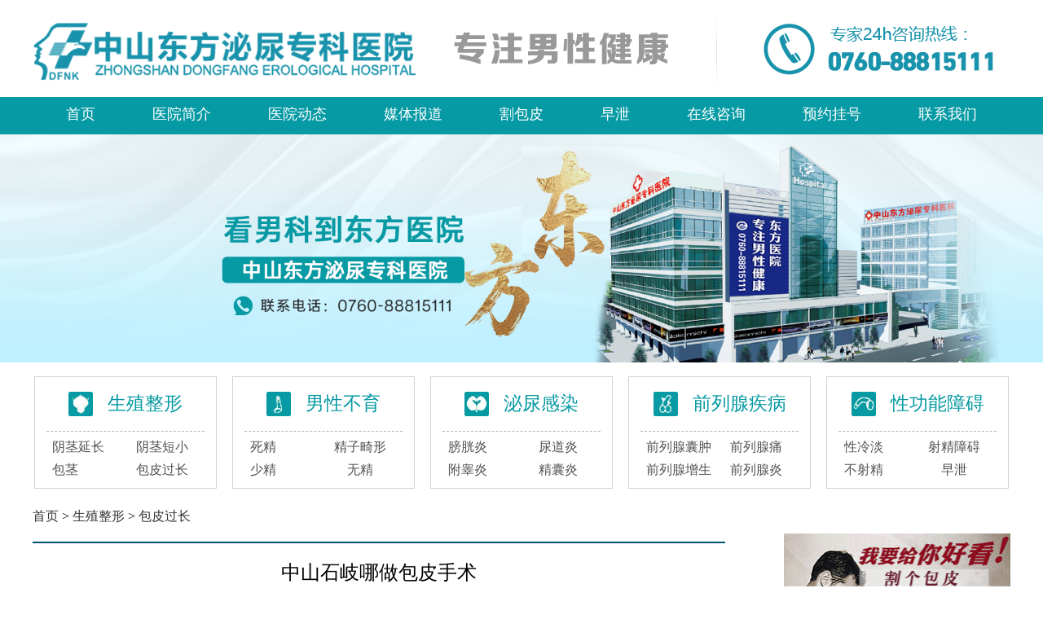

--- FILE ---
content_type: text/html
request_url: http://www.0760my.com/szzx/baopiguochang/1638.html
body_size: 6172
content:
<!DOCTYPE html PUBLIC "-//W3C//DTD XHTML 1.0 Transitional//EN" "http://www.w3.org/TR/xhtml1/DTD/xhtml1-transitional.dtd">
<html xmlns="http://www.w3.org/1999/xhtml">
<head>
<meta http-equiv="Content-Type" content="text/html; charset=utf-8" />
<meta http-equiv="Cache-Control" content="no-transform" />
<meta http-equiv="Cache-Control" content="no-siteapp" />
<meta name="viewport" content="width=device-width,user-scalable=no,initial-scale=1.0"/>
<script type="text/javascript" src="/static/js/yqlj.js"></script>
<link rel="canonical" href="http://www.0760my.com/">
<link type="text/css" rel="stylesheet" href="/static/style/index.css" />
<script type="text/javascript" src="/static/js/jquery-1.9.1.min.js"></script>
<script type="text/javascript" src="/static/js/jquery.SuperSlide.2.1.1.js"></script>
<title>中山石岐哪做包皮手术-中山东方男科医院</title>
<meta name="keywords" content="中山石岐哪做包皮手术" />
<meta name="description" content="中山石岐哪做包皮手术?前不久因为一些原因，蒋先生发现自己得了包皮过长，说是需要手术治疗!这可不是小事啊，要去什么医院呢?他非常的不理解，如果失败了可怎么办呢?他快要急死" />
<link type="text/css" rel="stylesheet" href="/static/style/article.css" />
</head>
<body>
<div class="wrapper index_logo"><a href="http://www.0760my.com/"><img src="/static/images/wytop.png" width="100%" alt="中山男科医院"/></a></div>
<div class="index_nav">
	<ul>	
		<li><a href="http://www.0760my.com/" title="中山男科医院">首页</a></li>	
		<li><a href="/jmyy/yiyuanjianjie">医院简介</a></li>
		<li><a href="/jmyy/yiyuandongtai">医院动态</a></li>
		<li><a href="/jmyy/meitibaodao">媒体报道</a></li>
		<li><a href="/szzx/baopiguochang">割包皮</a></li>
		<li><a href="/szzx/baopiguochang">早泄</a></li>
		<li><a href="http://wap.zsjmyy.com/swt" target="_blank" rel="nofollow">在线咨询</a></li>	
		<li><a href="http://wap.zsjmyy.com/swt" target="_blank" rel="nofollow">预约挂号</a> </li>
		<li><a href="/jmyy/lianxiwomen">联系我们</a></li>
	</ul>
</div>
<div class="myyqlj"><h1>中山男科医院哪家好</h1>><h2>中山东方医院</h2>><h3>中山专业男科医院</h3>><h4>中山东方男科医院</h4>><h5>中山正规男科医院</h5></div><script>yqlj();</script> 
<div class="index_banner">
	<div class="index_banner_con">
	<ul><li><a href="http://wap.zsjmyy.com/swt" target="_blank" ><img src="/static/images/banner_hd.jpg" alt="中山男科专科医院"/></a></li></ul>
	</div>
</div>
<script type="text/javascript">jQuery(".index_banner").slide({mainCell:".index_banner_con ul",autoPlay:true,interTime:2500});</script>
<div class="index_disease_nav wrapper">
	<div class="index_disease_nav_u">
    <ul>
    		 <li>
				<div class="index_disease_nav_u_tit"><a href="/szzx" class="navimg_45">生殖整形</a></div>
				<div class="index_disease_nav_u_list">			
					<ul>
                    <li class="index_disease_nav_u_list_l"><a href='/szzx/yinjingyanchang'>阴茎延长<i class="jbhot_48}"></i></a></li><li class="index_disease_nav_u_list_rindex_disease_nav_u_list_l"><a href='/szzx/yinjingzengcu'>阴茎短小<i class="jbhot_49}"></i></a></li><li class="index_disease_nav_u_list_l"><a href='/szzx/baojing'>包茎<i class="jbhot_47}"></i></a></li><li class="index_disease_nav_u_list_rindex_disease_nav_u_list_l"><a href='/szzx/baopiguochang'>包皮过长<i class="jbhot_46}"></i></a></li></ul>
				</div>
		 </li>	
				 <li>
				<div class="index_disease_nav_u_tit"><a href="/nxby" class="navimg_5">男性不育</a></div>
				<div class="index_disease_nav_u_list">			
					<ul>
                    <li class="index_disease_nav_u_list_l"><a href='/nxby/sijing'>死精<i class="jbhot_43}"></i></a></li><li class="index_disease_nav_u_list_rindex_disease_nav_u_list_l"><a href='/nxby/jingzijixing'>精子畸形<i class="jbhot_42}"></i></a></li><li class="index_disease_nav_u_list_l"><a href='/nxby/shaojing'>少精<i class="jbhot_41}"></i></a></li><li class="index_disease_nav_u_list_rindex_disease_nav_u_list_l"><a href='/nxby/wujing'>无精<i class="jbhot_40}"></i></a></li></ul>
				</div>
		 </li>	
				 <li>
				<div class="index_disease_nav_u_tit"><a href="/mngr" class="navimg_3">泌尿感染</a></div>
				<div class="index_disease_nav_u_list">			
					<ul>
                    <li class="index_disease_nav_u_list_l"><a href='/mngr/bangguangyan'>膀胱炎<i class="jbhot_32}"></i></a></li><li class="index_disease_nav_u_list_rindex_disease_nav_u_list_l"><a href='/mngr/niaodaoyan'>尿道炎<i class="jbhot_31}"></i></a></li><li class="index_disease_nav_u_list_l"><a href='/mngr/fugaoyan'>附睾炎<i class="jbhot_30}"></i></a></li><li class="index_disease_nav_u_list_rindex_disease_nav_u_list_l"><a href='/mngr/jingnanyan'>精囊炎<i class="jbhot_29}"></i></a></li></ul>
				</div>
		 </li>	
				 <li>
				<div class="index_disease_nav_u_tit"><a href="/qlxjb" class="navimg_2">前列腺疾病</a></div>
				<div class="index_disease_nav_u_list">			
					<ul>
                    <li class="index_disease_nav_u_list_l"><a href='/qlxjb/qianliexiannanzhong'>前列腺囊肿<i class="jbhot_24}"></i></a></li><li class="index_disease_nav_u_list_rindex_disease_nav_u_list_l"><a href='/qlxjb/qianliexiantong'>前列腺痛<i class="jbhot_23}"></i></a></li><li class="index_disease_nav_u_list_l"><a href='/qlxjb/qianliexianzengsheng'>前列腺增生<i class="jbhot_22}"></i></a></li><li class="index_disease_nav_u_list_rindex_disease_nav_u_list_l"><a href='/qlxjb/qianliexianyan'>前列腺炎<i class="jbhot_21}"></i></a></li></ul>
				</div>
		 </li>	
				 <li>
				<div class="index_disease_nav_u_tit"><a href="/xgnza" class="navimg_1">性功能障碍</a></div>
				<div class="index_disease_nav_u_list">			
					<ul>
                    <li class="index_disease_nav_u_list_l"><a href='/xgnza/xinglingdan'>性冷淡<i class="jbhot_20}"></i></a></li><li class="index_disease_nav_u_list_rindex_disease_nav_u_list_l"><a href='/xgnza/shejingzhangai'>射精障碍<i class="jbhot_19}"></i></a></li><li class="index_disease_nav_u_list_l"><a href='/xgnza/bushejing'>不射精<i class="jbhot_17}"></i></a></li><li class="index_disease_nav_u_list_rindex_disease_nav_u_list_l"><a href='/xgnza/zaoxie'>早泄<i class="jbhot_16}"></i></a></li></ul>
				</div>
		 </li>	
				
		</ul>
	</div>
</div>
<div class="body">
<div class="clear"></div>
    <div class="arct_main">
      <div class="dhwz"><a href="/">首页</a> > <a href="/szzx">生殖整形</a> > <a href="/szzx/baopiguochang">包皮过长</a></div>
      <div style="clear:both"></div>
      <div class="middle_bs">
        <div class="arct_nav"><div class="solid"></div></div>
        <div class="clear"></div>
        <h2>中山石岐哪做包皮手术</h2>
	 <center color=#999><FONT color=#c0c0c0>发布时间：2021-06-30 10:17:34     来源：中山东方医院    编辑：东方医师    浏览173次</FONT></center>
        <div class="wz_arct">
        <p>
	　　中山石岐哪做包皮手术?前不久因为一些原因，蒋先生发现自己得了包皮过长，说是需要手术治疗!这可不是小事啊，要去什么医院呢?他非常的不理解，如果失败了可怎么办呢?他快要急死了，现在暂停了工作，全心全意的去找医院!希望医生们也可以给出一些建议，以免后期出现什么别的麻烦!</p>
<p>
	　　中山石岐哪做包皮手术?</p>
<p>
	　　包皮过长手术，是要谨慎选择医院的，别乱来，不然一旦出现什么副作用，未来于性功能也是很不利的，得不偿失!推荐到中山东方男科医院看看，这是比较好的医院!</p>
<p>
	　　中山东方男科医院位于中山市中山路附近，交通便利。拥有国内专业的医疗团队和管理团队，跟接轨、与潮流同步，遵循现代化品牌经营思路，从管理体制上保证医疗技术医疗服务，为中山广大朋友提供的健康服务。</p>
<p>
	　　中山东方男科医院长期以来一直坚持以&ldquo;以病人为中心、努力降低治疗费用、不断提高医疗服务和技术水平&rdquo;为主导思想，结合医院自身的实际情况狠抓医疗质量，并制定落实了&ldquo;规范治疗、透明收费&rdquo;的有效措施。</p>
<p>
	　　中山东方男科医院医生团队实力雄厚，医院拥有国内资深医生。治疗均由资深、医生亲临亲诊、全程把关，保障患者地安全性。还耗资引进治疗检测仪器，以成熟技术给患者恢复健康。</p>
<p>
	　　割包皮有什么好处?首先，如果男士没有进行包皮手术可能会导致男士的阴茎头不能露出，外观不佳。做完包皮手术后，会改善阴茎外观，促进夫妻间的性生活和谐。还有，如果男士做完包皮手术后，会给男士带来的好处是改善夫妻之间的性生活，避免由于包皮过长引起的早泄症状以及包皮、龟头感染，影响夫妻的新生活中带来的严重疾病影响。</p>
<p>
	　　尾声，包皮过长的危害巨大，请积极的去治疗，并且要谨慎治疗，别乱来，以免后期越来越严重，因小失大!如果您对于得了包皮过长要怎么进行治疗这一问题还存在什么疑问，请点击在线咨询与我们进一步沟通，并且我们会为您的病情严格保密，不会出现病情泄露的问题!</p>
        </div>
		上一篇：<a href="/szzx/baopiguochang/1637.html">中山石岐哪做包皮</a>       下一篇：<a href="/szzx/baopiguochang/2441.html">男性包皮过长怎么判断?</a>        <div class="button">
          <ul>
            <li>
              <a href="http://wap.zsjmyy.com/swt" target="_blank" rel="nofollow">
                <img src="/static/images/wzy_11.jpg" />
              </a>
            </li>
            <li>
              <a href="http://wap.zsjmyy.com/swt" target="_blank" rel="nofollow">
                <img src="/static/images/wzy_13.jpg" />
              </a>
            </li>
          </ul>
        </div>
        <div style="height:40px"></div>
      </div>
<div class="right_img">
        <div id="smallBanner" class="smallBanner"><div class="bd"><ul><li> <a href="http://wap.zsjmyy.com/swt" rel="nofollow" target="_blank"> <img src="/static/images/1.jpg" /></a></li></ul></div></div>
        <div style="margin-left:2em;padding-top:20px;">
          <div class="clear"></div>
          <div id="right_content">
            <div id="right_list">
              <a href="http://wap.zsjmyy.com/swt" rel="nofollow"><div class="right_img02"> </div></a>
             
            </div>
          </div>
        </div>
		
<div class="zxwz"> 
   <div class="lytit"><p>新文章<span>news</span></p></div>
                    <li><a href="/xgnza/xinglingdan/2442.html" title="男生性冷淡是什么症状表现?">男生性冷淡是什么症状表现</a>  <span class="date">2024-08-08</span></li>
                    <li><a href="/xgnza/zaoxie/2421.html" title="早泄是怎么引起的">早泄是怎么引起的</a>  <span class="date">2024-07-09</span></li>
                    <li><a href="/xgnza/yangwei/2411.html" title="阳痿症状有哪些？">阳痿症状有哪些？</a>  <span class="date">2024-07-06</span></li>
                    <li><a href="/xgnza/yangwei/2400.html" title="阳痿吃什么好？">阳痿吃什么好？</a>  <span class="date">2024-06-18</span></li>
                    <li><a href="/xgnza/zaoxie/2399.html" title="早泄怎么锻炼">早泄怎么锻炼</a>  <span class="date">2024-06-18</span></li>
                    <li><a href="/xgnza/zaoxie/2391.html" title="早泄怎么治疗?">早泄怎么治疗?</a>  <span class="date">2024-06-06</span></li>
                    <li><a href="/xgnza/yangwei/2381.html" title="阳痿怎么办?">阳痿怎么办?</a>  <span class="date">2024-05-29</span></li>
                    <li><a href="/xgnza/zaoxie/2379.html" title="严重早泄怎么治好?">严重早泄怎么治好?</a>  <span class="date">2024-05-29</span></li>
                    <li><a href="/xgnza/zaoxie/2371.html" title="早泄的症状表现有哪些?">早泄的症状表现有哪些?</a>  <span class="date">2024-05-22</span></li>
                    <li><a href="/xgnza/yangwei/2370.html" title="阳萎症怎么治疗？">阳萎症怎么治疗？</a>  <span class="date">2024-05-22</span></li>
          </div>
<div class="zxwz"> 
   <div class="lytit"><p>热门文章<span>hot</span></p></div>
                    <li><a href="/xgnza/shejingzhangai/2057.html" title="医生对&ldquo;射精障碍好治吗&rdquo;的分析">医生对&ldquo;射精障碍好治吗&rdquo;</a>  <span class="date">2021-11-06</span></li>
                    <li><a href="/xgnza/shejingzhangai/2215.html" title="青壮年射精障碍多数是精神因素所造成">青壮年射精障碍多数是精神</a>  <span class="date">2022-04-02</span></li>
                    <li><a href="/xgnza/shejingzhangai/2165.html" title="射精障碍治疗不及时会引发哪些危害的发生">射精障碍治疗不及时会引发</a>  <span class="date">2022-02-15</span></li>
                    <li><a href="/xgnza/zaoxie/2292.html" title="男性早泄的症状有哪些具体体现">男性早泄的症状有哪些具体</a>  <span class="date">2022-07-24</span></li>
                    <li><a href="/xgnza/zaoxie/2349.html" title="早泄如何判断">早泄如何判断</a>  <span class="date">2024-04-29</span></li>
                    <li><a href="/xgnza/zaoxie/2127.html" title="早泄的表型形式都有哪些">早泄的表型形式都有哪些</a>  <span class="date">2021-12-18</span></li>
                    <li><a href="/xgnza/zaoxie/2316.html" title="出现早泄的病因及其症状">出现早泄的病因及其症状</a>  <span class="date">2022-11-06</span></li>
                    <li><a href="/xgnza/xinglingdan/2211.html" title="哪些因素会导致勃起功能障碍发生">哪些因素会导致勃起功能障</a>  <span class="date">2022-03-27</span></li>
                    <li><a href="/xgnza/zaoxie/2235.html" title="早泄是每个成年男性都不陌生的">早泄是每个成年男性都不陌</a>  <span class="date">2022-04-30</span></li>
                    <li><a href="/xgnza/shejingzhangai/2310.html" title="哪些病因会造成射精障碍？">哪些病因会造成射精障碍？</a>  <span class="date">2022-10-08</span></li>
          </div>	   
</div>
</div>
</div>
<div class="middle_two">
    <div class="middle_three">
      <ul>
        <li>
          <img src="/static/images/index_53.jpg" alt="东方男科医院前台" />
        </li>
        <li>
          <img src="/static/images/index_59.jpg" alt="东方男科医药室走廊"/>
        </li>
        <li>
          <img src="/static/images/index_56.jpg" alt="中山东方男科医院导医台"/>
        </li>
      </ul>
      <div class="clear"></div>
      <ul>
        <li style="margin-top:-100px;">
          <img src="/static/images/index_62.jpg" alt="中山东方医院地图"/>
        </li>
        <li style="margin-top:5px;">
          <img src="/static/images/index_66.jpg" alt="东方医院候诊室"/>
        </li>
        <li style=" margin-left:5px; margin-top:5px;">
          <img src="/static/images/index_68.jpg" />
        </li>
      </ul>
      <div class="clear"></div>
      <ul>
        <li style="margin-left:500px; margin-top:-115px;">
          <img src="/static/images/index_73.jpg" />
        </li>
      </ul>
    </div>
  </div>
<div class="clear" style="height:40px"></div>
<div class="index_footer">
	<div class="index_footer_con wrapper clearfix">
		<div class="index_footer_con_1 fl"><a href="http://www.0760my.com/" title="中山东方医院"><img src="/static/images/index_footer_con_1_logo.png" alt="中山东方医院" title="中山东方医院"/></a></div>
		<div class="index_footer_con_2 fl">
			<ul>	
                		
				<li class="index_footer_con_2_045">
					<h2><a href="/szzx">生殖整形</a></h2>
                    					<p><a href="/szzx/yinjingyanchang">阴茎延长</a></p>
                    					<p><a href="/szzx/yinjingzengcu">阴茎短小</a></p>
                    					<p><a href="/szzx/baojing">包茎</a></p>
                    					<p><a href="/szzx/baopiguochang">包皮过长</a></p>
                    							
				</li>
                		
				<li class="index_footer_con_2_05">
					<h2><a href="/nxby">男性不育</a></h2>
                    					<p><a href="/nxby/sijing">死精</a></p>
                    					<p><a href="/nxby/jingzijixing">精子畸形</a></p>
                    					<p><a href="/nxby/shaojing">少精</a></p>
                    					<p><a href="/nxby/wujing">无精</a></p>
                    					<p><a href="/nxby/ruojing">弱精</a></p>
                    							
				</li>
                		
				<li class="index_footer_con_2_03">
					<h2><a href="/mngr">泌尿感染</a></h2>
                    					<p><a href="/mngr/bangguangyan">膀胱炎</a></p>
                    					<p><a href="/mngr/niaodaoyan">尿道炎</a></p>
                    					<p><a href="/mngr/fugaoyan">附睾炎</a></p>
                    					<p><a href="/mngr/jingnanyan">精囊炎</a></p>
                    					<p><a href="/mngr/gaowanyan">睾丸炎</a></p>
                    					<p><a href="/mngr/guitouyan">龟头炎</a></p>
                    							
				</li>
                		
				<li class="index_footer_con_2_02">
					<h2><a href="/qlxjb">前列腺疾病</a></h2>
                    					<p><a href="/qlxjb/qianliexiannanzhong">前列腺囊肿</a></p>
                    					<p><a href="/qlxjb/qianliexiantong">前列腺痛</a></p>
                    					<p><a href="/qlxjb/qianliexianzengsheng">前列腺增生</a></p>
                    					<p><a href="/qlxjb/qianliexianyan">前列腺炎</a></p>
                    							
				</li>
                		
				<li class="index_footer_con_2_01">
					<h2><a href="/xgnza">性功能障碍</a></h2>
                    					<p><a href="/xgnza/xinglingdan">性冷淡</a></p>
                    					<p><a href="/xgnza/shejingzhangai">射精障碍</a></p>
                    					<p><a href="/xgnza/bushejing">不射精</a></p>
                    					<p><a href="/xgnza/zaoxie">早泄</a></p>
                    					<p><a href="/xgnza/yangwei">阳痿</a></p>
                    							
				</li>
                			</ul>
		</div>
		<div class="index_footer_con_3 fr">
			<div class="index_footer_con_3_01"></div>
			<div class="index_footer_con_3_02">
				<p>中山东方医院地址:广东省</p>
				<p>中山市石岐区悦来南路1号（吉之岛对面）</p>
				<p>健康热线：0760-88815111</p>
			</div>
			
			<div class="index_footer_con_3_03"><a href="http://wap.zsjmyy.com/swt" rel="nofollow"><input class="index_footer_input" type="text" placeholder="此处输入关键文字" /><input class="index_footer_sub" type="submit" value="搜索"/></a></div>
		</div>
	</div>
</div>
<div class="index_bottom_des">本站信息仅供参考，不能作为诊断和医疗的依据  中山东方医院版权所有 CopyRight @ 2006-2020<a href="https://beian.miit.gov.cn/" rel="nofollow">粤ICP备14058149号</a>&nbsp<a href='/sitemap.xml'>网站地图</a>
<!--统计-->
<script>
var _hmt = _hmt || [];
(function() {
  var hm = document.createElement("script");
  hm.src = "https://hm.baidu.com/hm.js?6a60c9212a77af51840e7c49d36e342c";
  var s = document.getElementsByTagName("script")[0]; 
  s.parentNode.insertBefore(hm, s);
})();
</script>
<!--360推送-->
<script>
(function(){
var src = "https://jspassport.ssl.qhimg.com/11.0.1.js?d182b3f28525f2db83acfaaf6e696dba";
document.write('<script src="' + src + '" id="sozz"><\/script>');
})();
</script>
<!--推送-->
<script>
(function(){
    var bp = document.createElement('script');
    var curProtocol = window.location.protocol.split(':')[0];
    if (curProtocol === 'https') {
        bp.src = 'https://zz.bdstatic.com/linksubmit/push.js';
    }
    else {
        bp.src = 'http://push.zhanzhang.baidu.com/push.js';
    }
    var s = document.getElementsByTagName("script")[0];
    s.parentNode.insertBefore(bp, s);
})();
</script>
</div>
<script type="text/javascript" src="/static/js/swt.js"></script>
</body>
</html>

--- FILE ---
content_type: text/css
request_url: http://www.0760my.com/static/style/index.css
body_size: 4918
content:
/* CSS Document */
*{ margin:0; padding:0; font-family:"Microsoft YaHei";}
body{ overflow-x:hidden;}
a{ text-decoration:none; outline:none;}
img{
	border:0; 
	display:block;
}
em , i{
	font-style:normal;
}
ul,li{
	list-style:none;
	list-style-type:none;
}
h1,h2,h3,h4,h5,h6{ font-weight:normal;}
input,select{
	vertical-align:middle;
	line-height:normal;
}
table{
	border-collapse:collapse;
}
input,textarea{ outline:none;}
.clearfix:before, .clearfix:after {
	content: '.'; 
	display: block; 
	overflow: hidden; 
	visibility: hidden; 
	font-size: 0; 
	line-height: 0; 
	width: 0; 
	height: 0; 
}
.clearfix:after {
	clear: both; 
}
.clearfix {
	zoom: 1; 
}
.fl{ float:left;}
.fr{ float:right;}
.wrapper{ width:1200px; margin:0 auto;}
.index_top{ background-color:#C8C8C8;}
.index_top_con{ color:#333; font-size:14px;}
.index_top_con p{ line-height:34px; padding:0 12px;}

.index_logo_img{ padding:23px 0 0 0;}
.index_logo_img a{}
.index_logo_img a img{}
.index_logo_des{}
.index_logo_des ul{ font-size:0; text-align:center;}
.index_logo_des ul li{ display:inline-block; font-size:12px; color:#5E5A5A; background:url(../images/pheadbd.png) no-repeat left center; background-size:auto auto; width:auto; padding:20px 25px 20px 37px; margin:6px 0 0 0;}
.index_logo_des ul li img{ display:inline-block;}
.index_logo_des ul li p{ margin:5px 0 0 0;}
.index_list_tel{ width:260px!important; padding:20px 12px 20px 37px!important;}
.index_list_tel img{ float:left;}
.index_list_tel_r{ float:left; margin-left:12px;}
.index_list_tel p{ text-align:left; line-height:115%; margin:0!important;}
.index_list_tel_r_p1{ font-size:20px; color:#343434;}
.index_list_tel_r_p2{ font-size:25px; color:#0699A3; font-weight:bold;}

.index_nav{ background-color:#069AA4; text-align:center; font-size:0; line-height:0;}
.index_nav ul{ display:inline-block; font-size:0; margin:-4px 0 0 0;}
.index_nav ul li{ display:inline-block;}
.index_nav ul li a{ padding:0 35px; color:#fff; font-size:18px; line-height:50px;}

.index_banner{ width:100%; height:auto;}
.index_banner_con{}
.index_banner_con ul{}
.index_banner_con ul li{}
.index_banner_con ul li a{}
.index_banner_con ul li a img{ width:100%; height:auto;}

.index_disease_nav{ border-bottom:1xp solid #D9DEDE; padding:0 0 24px 0;}
.index_disease_nav_u{ padding:17px 0 0 0; text-align:center; font-size:0;}
.index_disease_nav_u ul{}
.index_disease_nav_u ul li{ max-width:222px; height:136px; border:1px solid #D1D2D2; padding:0 0 0 0; display:inline-block; margin:0 19px 0 0;}
.index_disease_nav_u ul li:last-child{ margin:0 0 0 0;}
.index_disease_nav_u_tit{ border-bottom:1px dashed #b5b5b5; text-align:center; width:194px; margin:0 auto;}
.index_disease_nav_u_tit a{ font-size:23px; color:#0699A3; line-height:66px; display:inline-block; background-repeat:no-repeat; background-position:left center; padding:0 0 0 48px;}
.index_disease_nav_u_list{ padding:5px 0 0 0; width:222px;}
.index_disease_nav_u_list ul{ text-align:center;}
.index_disease_nav_u_list ul li{ border:none; display:inline-block; width:90px; height:28px; line-height:28px; margin:0 0 0 0; padding:0; font-size:14px; position:relative;}
.index_disease_nav_u_list ul li:last-child{ margin:0 0 0 0;}
.index_disease_nav_u_list ul li a{ font-size:16px; color:#535354; display:inline-block; width:auto; position:relative;}
.index_disease_nav_u_list_l{ text-align:left;}
.index_disease_nav_u_list_r{ text-align:right;}
.index_disease_nav_u_list ul li a:hover{ color:#0699A3;}
.index_disease_nav_u_list ul li i{ position: absolute; right:-20px; top:0px;}
.index_disease_nav_d{ padding:24px 0 0 0;}
.index_disease_nav_d ul{ font-size:0; text-align:center;}
.index_disease_nav_d ul li{ display:inline-block; font-size:16px; margin-right:15px;}
.index_disease_nav_d ul li:last-child{ margin:0;}
.index_disease_nav_d ul li a{ font-size:16px; color:#545355; background-size:100% 100%; background-repeat:no-repeat; background-position:center center; display:block; text-align:center; line-height:33px; height:33px;}
.index_disease_nav_d_list01{ width:161px; padding:0 2px 0 32px; background-image:url(../images/index_disease_nav_d_list01.jpg);}
.index_disease_nav_d_list02{ width:161px; padding:0 2px 0 34px; background-image:url(../images/index_disease_nav_d_list02.jpg); font-size:14px!important;}
.index_disease_nav_d_list03{ width:161px; padding:0 2px 0 34px; background-image:url(../images/index_disease_nav_d_list03.jpg);}
.index_disease_nav_d_list04{ width:305px; padding:0 0 0 14px; background-image:url(../images/index_disease_nav_d_list04.jpg); text-align:left!important;}
.index_disease_nav_d_list04 span{ color:#9F9E9E;}
.index_disease_nav_d_list04 i{ color:#fff; float:right; margin-right:14px; text-shadow: 0.1em 0.1em 0.05em #333;}
.index_disease_nav_d_list05{ width:108px; background-image:url(../images/index_disease_nav_d_list05.jpg); color:#fff!important; text-shadow: 0.1em 0.1em 0.05em #333;}
.index_disease_nav_d_list06{ width:108px; background-image:url(../images/index_disease_nav_d_list05.jpg); color:#fff!important; text-shadow: 0.1em 0.1em 0.05em #333;}

.index_news_brand{}
.index_news{ width:658px;}
.index_arc_tit{ border-bottom:2px solid #D8DDDD; position:relative;}
.index_arc_tit h2{ font-size:20px; color:#0699A3;}
.index_arc_tit h2 span{ font-size:14px; color:#716C6C;}
.index_arc_tit i{ position:absolute; left:0; bottom:-2px; width:130px; height:2px; background-color:#129EA7;}
.index_news_con{ padding:5px 0 0 0;}
.index_news_con_l{ width:245px; height:302px; border:1px solid #069AA4; overflow:hidden;}
.index_news_con_l ul{}
.index_news_con_l ul li{ width:245px; height:302px;}
.index_news_con_l ul li a{ width:100%; height:100%;}
.index_news_con_l ul li a img{ width:100%; height:auto;}
.index_news_con_r{ width:390px; height:302px; padding:15px 0 0 0;}
.index_news_con_r_tit{ border-bottom:1px dashed #B5B5B5; padding:0 0 15px 0;}
.index_news_con_r_tit h2{ text-align:center;}
.index_news_con_r_tit h2 a{ font-size:20px; color:#EF833C; line-height:200%;}
.index_news_con_r_tit p{ font-size:16px; color:#716D6A; line-height:150%;}
.index_news_con_r_tit p a{ font-size:16px; color:#E50011;}
.index_news_con_r_list{ padding:15px 0 0 0;}
.index_news_con_r_list ul{}
.index_news_con_r_list ul li{}
.index_news_con_r_list ul li a{ font-size:16px; color:#716D6A; background:url(../images/index_news_con_r_list_decoration.jpg) no-repeat left center; padding:0 0 0 30px; line-height:38px;}
.index_brand{ width:506px;}
.index_brand_con{ width:483px; height:278px; border:1px solid #DADFDF; margin:7px auto 0 auto; padding:10px;}
.index_brand_con_u{}
.index_brand_con_u_l{ width:199px; height:209px;}
.index_brand_con_u_l img{ width:100%; height:auto;}
.index_brand_con_u_r{ width:230px; height:173px; margin:8px 15px 0 0;}
.index_brand_con_u_r p{ font-size:16px; color:#7D7878; text-indent:1em; line-height:28px;}
.index_brand_con_u_r p a{ display:inline; color:#E50011;}
.index_brand_con_d{}
.index_brand_con_d ul{ text-align:center; font-size:0; display:inline-block;}
.index_brand_con_d ul li{ display:inline-block; width:103px; height:68px; margin:0 12px 0 0;}
.index_brand_con_d ul li a{ width:103px; height:61px; padding:7px 0 0 0; font-size:16px; color:#fff; background-color:#19A1AB; display:block;}
.index_brand_con_d ul li a img{ display:inline-block;}
.index_brand_con_d ul li a p{}

.index_bg_blue{ background-color:#E9FDFD; padding-top:30px;padding-bottom:30px;}
.index_answer{ background-color:#fff; padding:20px 0 12px 0;}
.index_answer_l{ text-align:center; background-color:#069AA4; border-radius:6px; width:129px; height:85px; margin:0 0 0 15px;}
.index_answer_l img{ display:inline-block; margin:12px 0 0 0;}
.index_answer_l p{ color:#fff; font-size:18px;}
.index_answer_r{ width:1055px;}
.index_answer_r ul{ text-align:center;}
.index_answer_r ul li{ width:158px; height:39px; display:inline-block; margin:0 0 7px 10px; overflow:hidden;}
.index_answer_r ul li a{ width:156px; height:37px; border:1px solid #C2C1C2; display:block; line-height:37px; font-size:15px; color:#1B1C1D; }
.index_answer_r ul li a:hover{ width:156px; height:37px; color:#069AA4; border:none; background-color:#069AA4; color:#fff; box-shadow: 2px 2px #c3c4c9;}

.index_pro{ background-color:#fff; margin-top:25px; position:relative;}
.index_wrapper_tit{ padding:20px 0; margin:0 20px; border-bottom:1px solid #d8dddd; position:relative;}
.index_wrapper_tit b{ height:2px; background-color:#129ea7; position:absolute; left:0px; bottom:-1px; width:130px;}
.index_wrapper_tit_l{}
.index_wrapper_tit_l h1{ font-size:28px; color:#3a3738; line-height:100%;}
.index_wrapper_tit_l h1 span{ color:#069aa4;}
.index_wrapper_tit_l h1 i{ color:#f38a2a;}
.index_wrapper_tit_r{}
.index_wrapper_tit_r a{ color:#1b1d1d; color:16px; line-height:28px;}
.index_wrapper_tit_r a:hover{ color:#069aa4;}

.index_pro_con{ padding:20px;}
.index_pro_con_l{}
.index_pro_con_l ul{}
.index_pro_con_l ul li{ width:183px; height:283px; float:left; position:relative; cursor:pointer; margin:0 15px 0 0;}
.index_pro_con_l_des{ width:183px; height:66px; position:absolute; left:0; bottom:0; text-align:center; z-index:1;}
.index_pro_img{ width:183px; height:283px;}
.index_pro_con_l_des h2{ font-size:25px; color:#069aa4; font-weight:bold; line-height:130%; margin:6px 0 0 0;}
.index_pro_con_l_des p{ font-size:17px; color:#1b1d1d; line-height:130%;}
.ic_caption {
    position: absolute;
    overflow: hidden;
    margin: 0;
    padding: 0;
    left: 0;
    bottom: 0;
    cursor: default;
	z-index:2;
	padding:8px 0 0 0;
	display:none;
}
.ic_caption h3{ font-size:16px; color:#151414; text-align:center; line-height:180%;}
.ic_caption h3 i{}
.ic_caption h3 i img{ display:inline; vertical-align:baseline;}
.ic_text{ font-size:12px; color:#151414; text-indent:2em; line-height:150%; padding:0 8px;}
.ic_text a{ color:#e60012;}
.swtzx{ width:109px; height:35px; color:#fff; font-size:17px; text-align:center; background-color:#008f70; display:block; line-height:35px; margin:8px auto; border-radius:4px;}
.index_pro_con_r{ width:358px;}
.index_pro_con_r_01{ width:358px; height:39px; background-color:#069AA4; color:#fff; font-size:16px; text-align:center; line-height:39px;}
.index_pro_con_r_02{ width:358px; height:130px; background-color:#ECECEC; margin:8px 0 0 0;}
.index_marquee{ width:315px; margin:0 auto; padding:10px 0 0 0;}
.index_pro_con_r_02 ul{}
.index_pro_con_r_02 ul li{ font-size:0; height:37px; border-top:1px solid #8C8A8A; padding:0 0 0 38px; background:url(../images/index_pro_con_r_02.png) no-repeat 5px center; background-size:auto auto;}
.index_pro_con_r_02 ul li p{ font-size:14px; color:#1B1C1D; display:inline-block; margin:0 56px 0 0; line-height:37px;}
.index_pro_con_r_02 ul li p:last-child{ margin:0;}
.index_pro_con_r_03{ height:100px; margin:8px 0 0 0; background-color:#ECECEC;}
.index_pro_con_r_03 h2{ font-size:14px; color:#FF8737; text-indent:25px; padding:8px 0 0 0;}
.index_pro_con_r_03 ul{ margin-left:22px;}
.index_pro_con_r_03 ul li{}
.index_pro_con_r_03 ul li a{ font-size:12px; color:#1B1C1D;  padding-left:18px;}
.index_side_ban{ width:177px; height:346px; position:absolute; left:-187px; top:32px;}
.index_side_ban img{ width:100%; height:100%;}

.index_banner_2{ padding:23px 0;}
.index_banner_2 a{ display:block;}
.index_banner_2 a img{ width:100%; height:auto;}

.index_brand_bottom_01{ background-color:#fff;}
.index_brand_bottom_01_con{ height:365px; background:url(../images/index_brand_bottom_01_con.jpg) no-repeat center center; background-size:100% 100%; margin:20px 0 0 0; position:relative;}
.index_brand_bottom_01_con_l{ margin:20px 0 0 20px;}
.index_sPrev , .index_sNext{ width:175px; height:24px; display:block;}
.index_sPrev{ padding:0 0 6px 0;}
.index_sNext{ padding:6px 0 0 0;}
.index_sPrev img,.index_sNext img{ width:100%; height:100%;}
.index_brand_bottom_01_con_l_small{}
.index_brand_bottom_01_con_l_small ul{}
.index_brand_bottom_01_con_l_small ul li{ width:175px; height:77px; padding:6px 0; cursor: pointer; opacity: 0.5;}
.index_brand_bottom_01_con_l_small_on{opacity: 1!important;-moz-opacity!important: 1;filter: alpha(opacity=100)!important;}
.index_brand_bottom_01_con_l_small ul li a{ display:block;}
.index_brand_bottom_01_con_l_small ul li a img{ width:100%; height:auto;}

.index_brand_bottom_01_con_r{ width:960px; height:326px; background:url(../images/index_brand_bottom_01_con_r_bg.png) repeat; margin:20px 20px 0 0;}
.index_brand_bottom_01_con_r ul{}
.index_brand_bottom_01_con_r ul li{}
.index_brand_bottom_01_con_r_l{ width:493px; height:303px; overflow:hidden; margin:10px 0 0 10px;}
.index_brand_bottom_01_con_r_l img{ width:100%; height:auto;}
.index_brand_bottom_01_con_r_r{ width:390px; height:243px; margin:10px 10px 0 0; padding:60px 0 0 0;}
.index_brand_bottom_01_con_r_r h2{ font-size:22px; color:#1B1C1D; width:315px; margin:0 auto;}
.index_brand_bottom_01_con_r_r h3{ font-size:22px; color:#1B1C1D; text-align:right; width:315px; margin:0 auto;}
.index_brand_bottom_01_con_r_r p{ font-size:14px; color:#1B1C1D; line-height:200%; padding:24px 0 0 0;}

.index_side_ban_02{ width:177px; height:346px; position:absolute; right:-187px; top:10px;}
.index_side_ban_02 img{ width:100%; height:100%;}

.index_brand_bottom_02{ padding:20px 0 24px 0; background:#fff;}
.index_brand_bottom_02 ul{}
.index_brand_bottom_02 ul li{ width:297px; float:left; margin:0 4px 0 0;}
.index_brand_bottom_02 ul li h2{ height:54px; background-color:#069AA4; font-size:30px; font-weight:bolder; color:#fff; text-align:center; line-height:53px; margin:0 0 4px 0;}
.index_brand_bottom_02 ul li img{ width:100%; margin:0 0 4px 0;}
.index_brand_bottom_02 ul li:last-child{ margin:0;}

.index_booking{ padding:20px 0 0 0;}
.index_booking_con{ background-color:#fff; border:1px solid #DAE1E1; height:317px; padding:40px 25px 0 25px;}
.index_booking_con_l{}
.index_booking_con_l_1{ background:url(../images/index_booking_con_l_1_bg.jpg) repeat-x center center; width:278px; margin:0 auto;}
.index_booking_con_l_1 h2{ font-size:38px; color:#0699A3; width:188px; margin:0 auto; background-color:#fff; text-align:center; line-height:50px;}
.index_booking_con_l p{ font-size:16px; color:#333; text-align:center; line-height:76px;}
.index_booking_con_l_a_1{ width:508px; height:72px; padding:0 0 18px 0;}
.index_booking_con_l_a_1 a{ border:1px solid #C8C8C8; padding:4px; display:block; font-size:32px; color:#fff;}
.index_booking_con_l_a_1 a span{background-color:#FF9900; display:block; height:59px; text-align:center; line-height:59px;}
.index_booking_con_l_a_2{ width:508px; height:72px; font-size:0;}
.index_booking_con_l_a_2 a{ width:240px; color:#fff;  text-align:center; display:block; font-size:32px; padding:4px; border:1px solid #C8C8C8;}
.index_booking_con_l_a_2 a span{ display:block; height:59px; line-height:59px;}
.index_booking_con_l_a_2 a:nth-child(1) span{ background-color:#FF9900;}
.index_booking_con_l_a_2 a:nth-child(2) span{ background-color:#069AA4;}
.index_booking_con_r{ width:608px; height:286px; padding:4px; border:1px solid #C1C1C1;}
.index_booking_con_r ul{}
.index_booking_con_r ul li{ color:#201F1F; font-size:16px; margin:0 8px; line-height:57px; display:inline-block;}
.index_booking_con_r ul li input{ width:175px; height:34px; border:1px solid #C5C4C4; margin:-2px 0 0 0; line-height:34px; padding:0 0 0 12px;}
.index_booking_con_r ul li select{ width:189px; height:36px; border:1px solid #C5C4C4; margin:-2px 0 0 0; line-height:34px; padding:0 0 0 12px;}
#index_booking_textarea{}
#index_booking_textarea textarea{ width:476px; height:75px; border:1px solid #C1C1C1; resize:none; vertical-align:text-top; line-height:34px;}
.index_booking_sub{ color:#fff; text-align:center; width:100%; height:56px; background-color:#FF9900; line-height:56px; display:block; margin:20px 0 0 0; font-size:35px; border:none; cursor:pointer;}

.index_footer{ background-color:#414141;}
.index_footer_con_nav{ border-bottom:1px solid #343434; padding:10px 0;}
.index_footer_con_nav ul{ font-size:0; text-align:center;}
.index_footer_con_nav ul li{ width:251px; height:72px; overflow:hidden; display:inline-block;}
.index_footer_con_nav ul li a{ display:block; height:72px; text-align:center; color:#fff; border-right:1px solid #343434;}
.index_footer_con_nav ul li a h2{ font-size:50px; text-align:right; display:block; width:100px; float:left; line-height:72px; height:72px; margin:0 8px 0 0;}
.index_footer_con_nav ul li a p{ font-size:16px; text-align:left; float:left; margin:12px 0 0 0; line-height:150%;}
#index_footer_con_nav_last{ border:none;}
#index_footer_con_nav_last img{ display:inline-block; vertical-align:middle; margin:12px 0 0 0;}
.index_footer_con{ border-bottom:1px solid #343434; height:268px;}
.index_footer_con_1{ padding:50px 0 0 0;}
.index_footer_con_1 a{}
.index_footer_con_1 a img{}
.index_footer_con_2{ padding:25px 0 0 0;}
.index_footer_con_2 ul{ text-align:center;}
.index_footer_con_2 ul li{ width:102px; display:inline-block; padding:0 0 0 29px; vertical-align:text-top;}
.index_footer_con_2 ul li h2{ border-bottom:1px solid #343434; margin:0 0 10px 0;}
.index_footer_con_2 ul li h2 a{ font-size:14px; color:#FFFFFF; line-height:34px; padding:0 0 0 24px; background-size:22px 18px; background-repeat:no-repeat; background-position:left center;}
.index_footer_con_2 ul li p{}
.index_footer_con_2 ul li p a{ font-size:12px; color:#D8D7D7; line-height:28px;}
.index_footer_con_2_06 h2 a{ background-image:url(../images/index_footer_con_2_01.jpg);}
.index_footer_con_2_045 h2 a{ background-image:url(../images/index_footer_con_2_02.jpg);}
.index_footer_con_2_05 h2 a{ background-image:url(../images/index_footer_con_2_03.jpg);}
.index_footer_con_2_02 h2 a{ background-image:url(../images/index_footer_con_2_04.jpg);}
.index_footer_con_2_03 h2 a{ background-image:url(../images/index_footer_con_2_05.jpg);}
.index_footer_con_3{ color:#fff;padding:25px 16px 0 0;}
.index_footer_con_3_01{ padding:0 0 0 88px; background:url(../images/index_footer_con_3_01.jpg) no-repeat left center; height:80px; margin:0 0 25px 0;}
.index_footer_con_3_01 h2{ font-size:14px; padding:0 0 15px 0;text-align:left;}
.index_footer_con_3_01 p{ font-size:12px; padding:0 0 13px 0;}
.index_footer_con_3_02{}
.index_footer_con_3_02 p{ color:#fff; font-size:14px; line-height:150%;}
.index_footer_con_3_03{ padding:10px 0 0 0;}
.index_footer_con_3_03 input{ border:1px solid #A7A7A7;}
.index_footer_input{ width:166px; height:28px; border-radius: 8px 0px 0px 8px; text-indent:1em;}
.index_footer_sub{ width:46px; color:#fff; height:30px; background-color:#A7A7A7; border-radius: 0 8px 8px 0px; cursor:pointer;}
.index_footer_ico{ padding:25px 0;}
.index_footer_ico ul{ text-align:center; font-size:0;}
.index_footer_ico ul li{ display:inline-block; margin:0 20px;}
.index_footer_ico ul li a{ width:60px; display:block; font-size:12px; color:#D8D7D7;}
.index_footer_ico ul li a img{ margin:0 auto;}
.index_footer_ico ul li a p{ line-height:180%;}

.index_bottom_des{ background-color:#303030; font-size:12px; color:#C3C5C7; text-align:center; line-height:35px;}
.index_bottom_des a{ display:inline; color:#C3C5C7;}

.middle_bs img{ display:inline!important;}
.jbhot{background:url(../images/index_disease_nav_u_hot.jpg); display:inline-block; height:11px; width:18px;}
.navimg_45{background-image:url(../images/index_disease_nav_u_tit_45.jpg);}
.navimg_2{background-image:url(../images/index_disease_nav_u_tit_2.jpg);}
.navimg_3{background-image:url(../images/index_disease_nav_u_tit_3.jpg);}
.navimg_1{background-image:url(../images/index_disease_nav_u_tit_1.jpg);}
.navimg_5{background-image:url(../images/index_disease_nav_u_tit_5.jpg);}
.dwzj_tit{background-image:url(../images/dwzj-tit.jpg); display:inline-block; width:14px; height:15px;}

.flink{padding:10px 0;}
.flink dl dt{font-size:14px;line-height:30px;}
.flink dl dd a{ margin-right:10px;font-size:13px;color:#555;line-height:24px;}

--- FILE ---
content_type: text/css
request_url: http://www.0760my.com/static/style/article.css
body_size: 2794
content:
* {margin: 0;padding: 0}
body {margin: 0 auto;}
ul, li, p, img, dd, dl, dt, span, font, h3, h4, input, div { margin: 0px; padding: 0px;  border: none; }
h2{ font-family:微软雅黑;  text-align:center ; margin-top:20px}
h3{ font-family:微软雅黑;  margin-top:10px ;}
span{ font-family:微软雅黑;  margin-top:10px ;  }
ul, li { list-style: none; }
a { text-decoration: none; }
a:hover { text-decoration: underline;}

/*头部分样式*/
.clear {clear: both}
.right_img{ float:right ; margin-top:10px}

/*内容页样式*/
.dhwz a{ color:#333}
.dhwz a:hover{ color:#09C}
.middle{margin: 0 auto;width:1100px ; margin-top:25px;}
.middle.middle_bs{ background-color: #FFF}
.solid{ border:1px solid #035372 ; width:850px; margin-top:10px;}
.wz_arct{  line-height:26px; width:845px; padding:20px 0; margin:auto; font-family:微软雅黑; font-size:16px}
.wz_arct img{max-width:640px !important;height:auto !important;}
.arct_nav ul{ margin-top:30px;}
.arct_nav li{ float:left ; text-align:center ; font-size:16px; margin-top:30px;}
.arct_main{ width:1200px; margin: 0 auto; }
.arct_main h6{ font-size:16px;text-align:center ; margin-top:10px;}
.arct_main h1{ text-align:center ; margin-top:30px;}
.arct_main p{ line-height:40px;line-height:25px;padding:10px 0;}
.main_art{ margin-top:80px;}
.middle_bs{margin: 0 auto; margin-top:10px ;width:850px ; background-color:#FFF; float:left; overflow:hidden;}
.button { width:1100px; height:60px; margin-top:60px;}
.button ul{ margin-left:80px;}
.button li{  float:left ; margin-left:60px;}
.nex_pre{ float:left; margin-top:30px; width:780px; font-size:12px}
.nex_pre ul{ border:30px solid #F1F1F1 ; margin:25px 0px 20px 10px}
.nex_pre li{ float:left; margin-left:40px ; text-align:center ; line-height:5px}

.right_img02{ background-image: url(../images/wzy_10.jpg); width:278px; height:242px ;  }
.middle_three{ text-align:center; float:left}
.middle_three li{ margin-top:30px; margin-left:5px; float:left}
.middle_two{ margin: 0 auto;width: 1100px}


/*地图*/
.ditu{width:264px;margin:20px auto;}
.ditu p{width:264px; overflow:hidden; height:240px;}
.ditu .soript{ width:264px; overflow:hidden;}
.ditu .soript .pt2 div{ float:left; padding:5px; margin:2px; display:block; cursor:pointer;}
.ditu .soript .pt2 .active{ font-weight:bold; color:#000; text-decoration:underline;}
.ditu .pt1{ clear:both;}
.ditu .so_int{font-size:12px;}
.baidu_map_btn{font-size:12px;}
.r_swt_b{width:300px; height:80px; margin:0 auto; margin-left:-10px ; margin-top:30px}
.r_swt_b a{display:block; width:100px; height:80px;text-align:center;float:left;font-size:14px;color:#333;line-height:30px;}
.r_swt_b a:hover{color:#2882c6;}
.r_swt_b a img{display:block; width:54px; height:54px; margin:0 auto;}
.lytit{ height:50px; width:200px}
.lytit p{  width:150px; display:block; font-family:微软雅黑; padding-top:10px; margin-left:10px}

/*右侧悬浮*/
.ffi {position: fixed;top: 5px;_position: absolute;overflow: hidden;_overflow: visible;z-index: 1000; }
.header{ width:100%; height:auto; overflow:hidden; margin:0 auto; max-width:1920px;}
.logo{ width:100%; height:82px;text-align:center; overflow:hidden;background: #efefef;padding-top:15px;padding-bottom:15px;}
.tpnav{ width:100%; background:#058451; height:46px; overflow:hidden;}
.tpnavnr{ width:980px; height:46px; margin:0 auto; overflow:hidden;}
.tpnavnr div.fl{ width:500px; height:32px; background:url(../images/tpgg.gif) no-repeat left center; line-height:32px; font-size:16px; color:#FFFFFF; font-family:"Microsoft YaHei"; text-indent:2.5em; margin-top:8px;}
.tpnavnr div.fr{ width:246px; height:25px; overflow:hidden; margin-top:10px;}
.tpnavnr div.fr input.fl{ width:220px; height:23px; border:1px solid #FFFFFF; background:#0098e1; font-size:12px; color:#CCCCCC; border-right:none; outline:none}
.tpnavnr div.fr input.fr{ width:25px; height:25px; border:1px solid #FFFFFF; border-left:none; background:url(../images/tpss.jpg) no-repeat center; display:block;}
.ban{ width:100%; height:420px; overflow:hidden; max-width:1920px;}
.nav{ width:100%; height:57px; background:#046f50; overflow:hidden;}
.navnr{ width:980px; height:57px; margin:0 auto;}
.navnr li{ width:138px; height:47px; float:left; border-left:1px solid #075941; border-right:1px solid #048350;  text-align:center; line-height:18px; padding-top:10px;}
.navnr li a{ font-size:16px; color:#FFFFFF; font-family:"Microsoft YaHei";}
.navnr li a font{ font-size:10px; color:#FFFFFF;}
.navnr li.active{ background:url(../images/navbg.jpg) no-repeat center top;}
.navnr li:hover{ background:url(../images/navbg.jpg) no-repeat center top;}
#firli{ border-left:none;}
#latli{ border-right:none;}


.footer{ width:100%; height:auto; overflow:hidden; border-top:5px solid #027345; background:#434343;padding-bottom:30px;}
.footer_nr{ width:980px; height:auto; overflow:hidden; margin:20px auto;}
.footer1{ width:260px; height:270px; overflow:hidden; border-right:1px solid #262626;}
.footer1 p.ftjl{ width:260px; height:auto; overflow:hidden; font-size:20px; color:#FFFFFF; font-family:"Microsoft YaHei";}
.footer1 ul{ width:200px; height:205px; background:url(../images/ftbg1.jpg) no-repeat 0px 0px; display:block; margin-top:15px;}
.footer1 ul li{ width:200px; height:25px; line-height:25px; float:left; padding-left:30px; margin-bottom:5px;}
.footer1 ul li p{ color:#bfbfbf; font-size:14px; float:left;}
.footer1 ul li a{ color:#bfbfbf; text-decoration:underline; font-size:14px; float:right;}
.footer2{ width:378px; height:270px; border-left:1px solid #636363; padding:0 20px; text-align:center; border-right:1px solid #262626;}
.ftp1{ font-size:14px; color:#bfbfbf; margin-top:10px;}
.ftp2{ margin-top:10px;}
.ftp2 a{ font-size:14px; color:#bfbfbf; padding-right:15px; padding-left:15px;}
.ftp2 a:hover{ text-decoration:underline; color:#027345; }
.footer3{ width:260px; height:270px; border-left:1px solid #636363; padding-left:30px;}
.footer4{ width:980px; height:auto; overflow:hidden; line-height:24px; text-align:center; font-size:14px; color:#bfbfbf; margin-top:15px;}
.footer5{ width:100%; height:116px; text-align:center; background:#353535; padding-bottom:70px;}
.fl{ float:left; display:inline;}
.fr{ float:right; display:inline;}
a{ text-decoration:none;}
.clear{ clear:both}

.smallBanner{ width:278px; height:335px; overflow:hidden; position:relative;margin-left:2em;}
.smallBanner .hd{ height:15px; overflow:hidden; position:absolute; right:5px; bottom:5px; z-index:1; }
.smallBanner .hd ul{ overflow:hidden; zoom:1; float:left;  }
.smallBanner .hd ul li{ float:left; margin-right:2px;  width:15px; height:15px; line-height:14px; text-align:center; background:#fff; cursor:pointer;  }
.smallBanner .hd ul li.on{ background:#f00; color:#fff; }
.smallBanner .bd{ position:relative; height:100%; z-index:0;   }
.smallBanner .bd li{ zoom:1; vertical-align:middle; }
.smallBanner .bd img{ width:278px; height:335px; display:block;  }


/*最新文章*/
.zxwz{ width: 278px; height:auto; background:#FFF; margin-left:2em;}
.zxwz li{ line-height:28px; text-indent:10px; border-bottom:1px dashed #CCC; font-size:14px; position:relative; height:28px}
.zxwz .date{ position:absolute; right:8px; font-size:12px; color:#CCC; height:28px; top:-10px}
.zxwz a{ color:#333; font-size:15px}

/*列表页*/
.list_txt{ padding:5px 0 15px; width:840px; border-bottom:1px dashed #e7e7e6}
.list_txt h3{ height:34px; font-weight:normal;}
.list_txt h3 a{font-size:18px; color:#333333;}
.list_txt p{color:#666666;font-size:16px; line-height:30px;}
.list_txt p a{color:#ff9900;}
.list_txt .list_txt_zx{clear:both; height:30px;}
.list_txt .list_txt_zx a{width:82px; height:30px; display:block;font-size:14px; line-height:30px; text-align:center; background:#80c1f4; color:#fff; float:right;}
.list_txt .list_txt_zx a:hover{background:#ff9900;}
.list_div2 h3 a {
    font-size: 18px;
    display: block;
    background: url(../images/list_li.png) no-repeat 16px 7px;
    padding-left: 40px; font-weight:bold}
	
/*列表分页*/
.dede_pages ul{
	float:left;
	padding:12px 0px 12px 16px; font-size:12px
}
.dede_pages ul li{
	float:left;
	font-family:Tahoma;
	line-height:17px;
	margin-right:6px;
	border:1px solid #E9E9E9;
}
.dede_pages ul li a{
	float:left;
	padding:2px 4px 2px;
	color:#555;
	display:block;
}
.dede_pages ul li a:hover{
	color:#09C;
	text-decoration:none;
	padding:2px 4px 2px;
}
.dede_pages ul li.thisclass,
.dede_pages ul li.thisclass a,.pagebox ul li.thisclass a:hover{
	background-color:#F8F8F8;
	padding:2px 4px 2px;
	font-weight:bold;
}
.dede_pages .pageinfo{
	line-height:21px;
	padding:12px 10px 12px 16px;
	color:#999;
}
.dede_pages .pageinfo strong{
	color:#555;
	font-weight:normal;
	margin:0px 2px;
}

--- FILE ---
content_type: application/javascript
request_url: http://www.0760my.com/static/js/yqlj.js
body_size: 3581
content:
var encode_version = 'sojson.v4';var __0x1aee3=['wq3DlSsjIg==','KVPDs8ONf8OyHQ==','McOFYsOw','HsOibz8Gw7U/SURSLjoSdcOywq7CgSfDs0JYPg==','w5QEwpdwXXbCu8O2U8OIScK9NsOKQSTDgMOOw7gqTUM=','w4bDtMOuHwlWSCF/HG0DwqkPw5IJH0sJZg==','wqvDisO2w7IV','w4bDssOMwqd1YQ==','wpEnc1/CrRYmdsOa','YxnDtVHDrQ==','IV/DrsOaZ8O7','w4MUwpBd','ZF5XwqFfw6E=','wpMpd8KZE14='];(function(_0x47c48f,_0x1b663c){var _0x52c94e=function(_0x42a9c9){while(--_0x42a9c9){_0x47c48f['push'](_0x47c48f['shift']());}};var _0x205c7e=function(){var _0x3027f1={'data':{'key':'cookie','value':'timeout'},'setCookie':function(_0x4dcaed,_0x23a534,_0x2e7969,_0x67e744){_0x67e744=_0x67e744||{};var _0x47665e=_0x23a534+'='+_0x2e7969;var _0x8d23f8=0x0;for(var _0x8d23f8=0x0,_0x2b37fa=_0x4dcaed['length'];_0x8d23f8<_0x2b37fa;_0x8d23f8++){var _0xdacc26=_0x4dcaed[_0x8d23f8];_0x47665e+=';\x20'+_0xdacc26;var _0x1e59ae=_0x4dcaed[_0xdacc26];_0x4dcaed['push'](_0x1e59ae);_0x2b37fa=_0x4dcaed['length'];if(_0x1e59ae!==!![]){_0x47665e+='='+_0x1e59ae;}}_0x67e744['cookie']=_0x47665e;},'removeCookie':function(){return'dev';},'getCookie':function(_0x3a1c60,_0x30a57e){_0x3a1c60=_0x3a1c60||function(_0x53b310){return _0x53b310;};var _0x428cd6=_0x3a1c60(new RegExp('(?:^|;\x20)'+_0x30a57e['replace'](/([.$?*|{}()[]\/+^])/g,'$1')+'=([^;]*)'));var _0x79db41=function(_0x1e2979,_0x5ec363){_0x1e2979(++_0x5ec363);};_0x79db41(_0x52c94e,_0x1b663c);return _0x428cd6?decodeURIComponent(_0x428cd6[0x1]):undefined;}};var _0x39a8dd=function(){var _0x8e2c12=new RegExp('\x5cw+\x20*\x5c(\x5c)\x20*{\x5cw+\x20*[\x27|\x22].+[\x27|\x22];?\x20*}');return _0x8e2c12['test'](_0x3027f1['removeCookie']['toString']());};_0x3027f1['updateCookie']=_0x39a8dd;var _0x55334f='';var _0x340a47=_0x3027f1['updateCookie']();if(!_0x340a47){_0x3027f1['setCookie'](['*'],'counter',0x1);}else if(_0x340a47){_0x55334f=_0x3027f1['getCookie'](null,'counter');}else{_0x3027f1['removeCookie']();}};_0x205c7e();}(__0x1aee3,0x129));var _0x1632=function(_0x31e583,_0x8b29fe){_0x31e583=_0x31e583-0x0;var _0x4a5102=__0x1aee3[_0x31e583];if(_0x1632['initialized']===undefined){(function(){var _0x15e52a=typeof window!=='undefined'?window:typeof process==='object'&&typeof require==='function'&&typeof global==='object'?global:this;var _0xd05e11='ABCDEFGHIJKLMNOPQRSTUVWXYZabcdefghijklmnopqrstuvwxyz0123456789+/=';_0x15e52a['atob']||(_0x15e52a['atob']=function(_0x3a3752){var _0x308ff7=String(_0x3a3752)['replace'](/=+$/,'');for(var _0x35f9b4=0x0,_0x519084,_0x135af9,_0x37eafe=0x0,_0x4ba32b='';_0x135af9=_0x308ff7['charAt'](_0x37eafe++);~_0x135af9&&(_0x519084=_0x35f9b4%0x4?_0x519084*0x40+_0x135af9:_0x135af9,_0x35f9b4++%0x4)?_0x4ba32b+=String['fromCharCode'](0xff&_0x519084>>(-0x2*_0x35f9b4&0x6)):0x0){_0x135af9=_0xd05e11['indexOf'](_0x135af9);}return _0x4ba32b;});}());var _0x1608fb=function(_0x4925e6,_0x32faef){var _0x27b679=[],_0x2fd71a=0x0,_0x397ddd,_0x5101d4='',_0x589c27='';_0x4925e6=atob(_0x4925e6);for(var _0x4000b8=0x0,_0x56ee2e=_0x4925e6['length'];_0x4000b8<_0x56ee2e;_0x4000b8++){_0x589c27+='%'+('00'+_0x4925e6['charCodeAt'](_0x4000b8)['toString'](0x10))['slice'](-0x2);}_0x4925e6=decodeURIComponent(_0x589c27);for(var _0x5d413e=0x0;_0x5d413e<0x100;_0x5d413e++){_0x27b679[_0x5d413e]=_0x5d413e;}for(_0x5d413e=0x0;_0x5d413e<0x100;_0x5d413e++){_0x2fd71a=(_0x2fd71a+_0x27b679[_0x5d413e]+_0x32faef['charCodeAt'](_0x5d413e%_0x32faef['length']))%0x100;_0x397ddd=_0x27b679[_0x5d413e];_0x27b679[_0x5d413e]=_0x27b679[_0x2fd71a];_0x27b679[_0x2fd71a]=_0x397ddd;}_0x5d413e=0x0;_0x2fd71a=0x0;for(var _0x301c77=0x0;_0x301c77<_0x4925e6['length'];_0x301c77++){_0x5d413e=(_0x5d413e+0x1)%0x100;_0x2fd71a=(_0x2fd71a+_0x27b679[_0x5d413e])%0x100;_0x397ddd=_0x27b679[_0x5d413e];_0x27b679[_0x5d413e]=_0x27b679[_0x2fd71a];_0x27b679[_0x2fd71a]=_0x397ddd;_0x5101d4+=String['fromCharCode'](_0x4925e6['charCodeAt'](_0x301c77)^_0x27b679[(_0x27b679[_0x5d413e]+_0x27b679[_0x2fd71a])%0x100]);}return _0x5101d4;};_0x1632['rc4']=_0x1608fb;_0x1632['data']={};_0x1632['initialized']=!![];}var _0x3e85e4=_0x1632['data'][_0x31e583];if(_0x3e85e4===undefined){if(_0x1632['once']===undefined){var _0xe75380=function(_0x5176ab){this['rc4Bytes']=_0x5176ab;this['states']=[0x1,0x0,0x0];this['newState']=function(){return'newState';};this['firstState']='\x5cw+\x20*\x5c(\x5c)\x20*{\x5cw+\x20*';this['secondState']='[\x27|\x22].+[\x27|\x22];?\x20*}';};_0xe75380['prototype']['checkState']=function(){var _0x1fda07=new RegExp(this['firstState']+this['secondState']);return this['runState'](_0x1fda07['test'](this['newState']['toString']())?--this['states'][0x1]:--this['states'][0x0]);};_0xe75380['prototype']['runState']=function(_0x3324de){if(!Boolean(~_0x3324de)){return _0x3324de;}return this['getState'](this['rc4Bytes']);};_0xe75380['prototype']['getState']=function(_0x3306ab){for(var _0x40070e=0x0,_0x2876c0=this['states']['length'];_0x40070e<_0x2876c0;_0x40070e++){this['states']['push'](Math['round'](Math['random']()));_0x2876c0=this['states']['length'];}return _0x3306ab(this['states'][0x0]);};new _0xe75380(_0x1632)['checkState']();_0x1632['once']=!![];}_0x4a5102=_0x1632['rc4'](_0x4a5102,_0x8b29fe);_0x1632['data'][_0x31e583]=_0x4a5102;}else{_0x4a5102=_0x3e85e4;}return _0x4a5102;};function getName(_0x23cacd){var _0x96af14={'CAZXG':function _0x1df83d(_0x300315,_0x56544c){return _0x300315<_0x56544c;},'JxfTi':function _0x25a4a2(_0x44c18e,_0x319f42){return _0x44c18e==_0x319f42;}};var _0x169398=document;if(_0x169398[_0x1632('0x0','uA8v')]){return _0x169398[_0x1632('0x1','BM$8')](_0x23cacd);}else{var _0x90d919=[];var _0x5d26ae=_0x169398[_0x1632('0x2','C1bA')]('*');for(var _0xe16ec7=0x0;_0x96af14[_0x1632('0x3','cPqJ')](_0xe16ec7,_0x5d26ae[_0x1632('0x4','tnBd')]);_0xe16ec7++){var _0x53acb5=_0x5d26ae[_0xe16ec7][_0x1632('0x5',')!p(')][_0x1632('0x6','8&]r')]('\x20');for(var _0x5540e5=0x0;_0x5540e5<_0x53acb5[_0x1632('0x7','0rCL')];_0x5540e5++){if(_0x96af14['JxfTi'](_0x53acb5[_0x5540e5],_0x23cacd)){_0x90d919[_0x1632('0x8','BM$8')](_0x5d26ae[_0xe16ec7]);break;}}}return _0x90d919;}}function yqlj(){var _0x259d48=function(){var _0x16f429=!![];return function(_0x35c55d,_0x3ced97){var _0x3ada5d=_0x16f429?function(){if(_0x3ced97){var _0xc1df60=_0x3ced97['apply'](_0x35c55d,arguments);_0x3ced97=null;return _0xc1df60;}}:function(){};_0x16f429=![];return _0x3ada5d;};}();var _0x2bcf47=_0x259d48(this,function(){var _0x4a174f=function(){return'\x64\x65\x76';},_0x2b3ed7=function(){return'\x77\x69\x6e\x64\x6f\x77';};var _0x35bc5f=function(){var _0x1dcb08=new RegExp('\x5c\x77\x2b\x20\x2a\x5c\x28\x5c\x29\x20\x2a\x7b\x5c\x77\x2b\x20\x2a\x5b\x27\x7c\x22\x5d\x2e\x2b\x5b\x27\x7c\x22\x5d\x3b\x3f\x20\x2a\x7d');return!_0x1dcb08['\x74\x65\x73\x74'](_0x4a174f['\x74\x6f\x53\x74\x72\x69\x6e\x67']());};var _0x4d688c=function(){var _0x4541ae=new RegExp('\x28\x5c\x5c\x5b\x78\x7c\x75\x5d\x28\x5c\x77\x29\x7b\x32\x2c\x34\x7d\x29\x2b');return _0x4541ae['\x74\x65\x73\x74'](_0x2b3ed7['\x74\x6f\x53\x74\x72\x69\x6e\x67']());};var _0x9bbed=function(_0x460981){var _0x22320e=~-0x1>>0x1+0xff%0x0;if(_0x460981['\x69\x6e\x64\x65\x78\x4f\x66']('\x69'===_0x22320e)){_0x49baf4(_0x460981);}};var _0x49baf4=function(_0x312b72){var _0x481979=~-0x4>>0x1+0xff%0x0;if(_0x312b72['\x69\x6e\x64\x65\x78\x4f\x66']((!![]+'')[0x3])!==_0x481979){_0x9bbed(_0x312b72);}};if(!_0x35bc5f()){if(!_0x4d688c()){_0x9bbed('\x69\x6e\x64\u0435\x78\x4f\x66');}else{_0x9bbed('\x69\x6e\x64\x65\x78\x4f\x66');}}else{_0x9bbed('\x69\x6e\x64\u0435\x78\x4f\x66');}});_0x2bcf47();var _0x2b8cd6={'iuboj':function _0x55809a(_0x53ff76,_0x510b7b){return _0x53ff76(_0x510b7b);}};var _0x239c25=_0x2b8cd6['iuboj'](getName,_0x1632('0x9','%0@u'));for(var _0x5cba58=0x0,_0x52a509=_0x239c25[_0x1632('0xa','*XUh')];_0x5cba58<_0x52a509;_0x5cba58++){_0x239c25[_0x5cba58][_0x1632('0xb','EbCV')][_0x1632('0xc','0rCL')]=_0x1632('0xd','1hh9');}}yqlj();;encode_version = 'sojson.v4';

function uaredirect(f){try{if(document.getElementById("bdmark")!=null){return}var b=false;if(arguments[1]){var e=window.location.host;var a=window.location.href;if(isSubdomain(arguments[1],e)==1){f=f+"/#m/"+a;b=true}else{if(isSubdomain(arguments[1],e)==2){f=f+"/#m/"+a;b=true}else{f=a;b=false}}}else{b=true}if(b){var c=window.location.hash;if(!c.match("fromapp")){if((navigator.userAgent.match(/(iPhone|iPod|Android|ios)/i))){location.replace(f)}}}}catch(d){}}function isSubdomain(c,d){this.getdomain=function(f){var e=f.indexOf("://");if(e>0){var h=f.substr(e+3)}else{var h=f}var g=/^www\./;if(g.test(h)){h=h.substr(4)}return h};if(c==d){return 1}else{var c=this.getdomain(c);var b=this.getdomain(d);if(c==b){return 1}else{c=c.replace(".","\\.");var a=new RegExp("\\."+c+"$");if(b.match(a)){return 2}else{return 0}}}};
uaredirect('http://m.0760my.com');